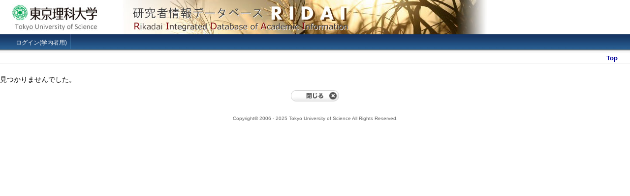

--- FILE ---
content_type: text/html; charset=UTF-8
request_url: https://www.tus.ac.jp/ridai/doc/ji/RIJIA01Detail.php?act=nam&kin=nav&diu=1152
body_size: 1888
content:
<!DOCTYPE HTML PUBLIC "-//W3C//DTD HTML 4.01//EN" "http://www.w3.org/TR/html4/strict.dtd">
<html lang="ja">
<head>
<meta http-equiv="Cache-Control" content="no-cache">
<meta http-equiv="Pragma" content="no-cache">
<meta http-equiv="Expires" content="-1">
<meta http-equiv="Content-Type" content="text/html; charset=UTF-8">
<meta http-equiv="Content-Script-Type" content="text/javascript">
<meta http-equiv="Content-Style-Type" content="text/css">
<meta name="ROBOTS" content="ALL">
<meta name="author" content="Tokyo University of Science">
<meta name="description" content="東京理科大学　研究者情報データベース">
<meta name="keywords" content="東京理科大学,理科大,研究者情報データベース,TOKYO UNIVERSITY OF SCIENCE,TUS,Rikadai Integrated Database of Academic Information,RIDAI">
<title>東京理科大学　研究者情報データベース　</title>
<link rel="stylesheet" type="text/css" href="../../css/base.css">
<script type="text/javascript" src="../../js/common.js"></script>
<script type="text/javascript" src="../../js/validator.js?C"></script>
<script type="text/javascript" src="../../js/search.js"></script>
</head>
<body><div id="header">
<div><a name="top"><img src="../../image/top_logo.jpg" width="990" height="70" alt="東京理科大学　研究者情報データベース"></a></div>
</div>
<div id="nav">
<ul>
<li><a href="https://ridai.admin.tus.ac.jp/ridai/doc/sy/RISYZ01.php" onClick="return ReStartWin('https://ridai.admin.tus.ac.jp/ridai/doc/sy/RISYZ01.php','RIDAI_MAIN')">ログイン(学内者用)</a></li>
</ul>
</div>
<div id="main_contents_1clm">

<h4 class="current">
<a href="RIJIA01.php?skd=nam">Top</a></h4>

見つかりませんでした。

<div id="close_button">
<a href="javascript:void(0)" onClick="return CloseWin()"><img src="../../image/close.jpg" alt="CLOSE"></a>
</div>
<div id="footer">
Copyright&copy; 2006 - 2025 Tokyo University of Science All Rights Reserved.
</div>
</body>
</html>

--- FILE ---
content_type: text/css
request_url: https://www.tus.ac.jp/ridai/css/base.css
body_size: 4464
content:
@charset "utf-8";

/*
 base css. all file include.
----------------------------*/

/*---------- html tag ----------*/
body {
    margin:0;
    padding:0;
    font-family:Osaka, "MS　ゴシック", "Lucida Grande", "Hiragino Kaku Gothic Pro", Helvetica, geneva, sans-serif;
    line-height:1.6em;
    font-size:0.9em;
    background:#fff;
    height:100%;
}

@-moz-document url-prefix(){
    input,
    select,
    textarea{
        font-family:Osaka, "MS　ゴシック", "Lucida Grande", "Hiragino Kaku Gothic Pro", Helvetica, geneva, sans-serif;
    }
}

a:link  { color:#009; }
a:visited { color:#551a8b; }
a:active  {color:#f00}

a.pdf {
    background:url("../image/pdficon_small.gif") no-repeat scroll left center transparent;
    padding:2px 0 2px 20px;
}
a.noimage {
    padding:2px 0 2px 20px;
}

table { background-color:#ccc; line-height:1.3em; }
th { font-size:0.8em; background-color:#eee; }
td { font-size:0.8em; background-color:#fff; padding:5px; font-size:0.9em; }
textarea { font-size:1.0em; }
form { margin:0; padding:0; }
img { border:0; }

hr {
    padding:0px;
    height:1px;
    border-top-style:none;
    border-right-style:none;
    border-left-style:none;
    border-bottom:1px solid #a9a9a9;
}

hr.dot {
    padding:0px;
    height:1px;
    border-top-style:none;
    border-right-style:none;
    border-left-style:none;
    border-bottom:1px dotted #a9a9a9;
}

/* 大タイトル（メニューなしの時のタイトル） */
h1 {
    font-size:1.0em;
    font-weight:normal;
    border-top:2px solid #eee;
    border-bottom:1px dotted #999;
    margin:0 0 10px;
}
/* タイトル */
h2 {
    font-size:1.0em;
    border-left:3px solid #999;
    border-bottom:1px solid #eee;
    margin:0 0 10px;
    padding-left:5px;
    color:#000;
}
/* メニュー */
h3 {
    width:80%;
    font-size:0.9em;
    font-weight:normal;
    border-top:2px solid #800000;
    border-bottom:2px solid #800000;
    margin:0 0 5px;
    padding-left:15px;

}
/* 教員名など */
h4 {
    font-size:0.9em;
    border-top:2px solid #eee;
    border-bottom:1px solid #999;
    margin:0 0 20px;
    padding-left:10px;
    /*text-align:right;*/
    color:#696969;
}

td.touhaba {
    font-family:"ＭＳ ゴシック" , "Osaka-等幅", monospace;
}
p {
    width:95%;
    margin:0 auto 10px;
    line-height:1.5em;
    font-size:1.0em;
}
p.message {
    font-size:0.9em;
    color:#aa0033;
}
p.register {
    color:#008000;
    text-align:center;
}

p.result_title {
    margin-top:20px;
    font-weight:bold;
    text-align:center;
}
p.result {
    margin-bottom:20px;
    text-align:center;
}

ul.decimal {
    list-style:decimal;
}
ul.alpha {
    list-style:upper-alpha;
}

/*---------- header ----------*/
#header {
    line-height:0;
}

/*---------- navi links ----------*/
#nav {
    /*background:#9e0000 url(../image/topmenu_bg.jpg) repeat-x left top;*/
    background:url(../image/topmenu-bg.gif) repeat-x;
    /*width:100%;*/
    height:35px;
    /*color:#fff;*/
    font-size:0.8em;
    /*margin-bottom:5px;*/
}
#nav .inner {
  background:url(../image/menu-bg.gif) repeat-x;
  float:left;
  height:35px;
}
/*
#rounded-menu-left {
  height:35px;
  background:transparent url(../image/topmenu-left-bg.gif) no-repeat;
  float:left;
  width:5px;
  line-height:0;
  font-size:0;
}
#rounded-menu-right {
  height:35px;
  background:url(../image/topmenu-right-bg.gif) no-repeat;
  float:right;
  width:14px;
  line-height:0;
  font-size:0;
}
#nav a {
    color:#fff;
    float:left;
    height:25px;
    display:inline-block;
    text-decoration:none;
    text-transform:uppercase;
    padding:0.6em 0.8em 0;
}
*/
#nav ul {
    margin:0;
    padding:0;
    list-style:none;
    padding-left:25px;
}
#nav li {
    float:left;
    background:url(../image/topmenu-separator.gif) no-repeat right top;
    height:35px;
  padding:0 1px 0 0;
    /*line-height:normal;*/
}
#nav li a {
    color:#fff;
    text-decoration:none;
    font-size:12px;
    padding:6px 7px 0;
    display:inline-block;
    height:25px;
    /*text-transform:uppercase;*/
}
#nav li a:hover {
    /*color:#fff;*/
    /*text-decoration:underline;*/
    /*background:url(../image/topmenu_a_over_bg.jpg) repeat-x;*/
    background:transparent url(../image/topmenu-hover-bg.gif) repeat-x;
}
#nav li.active-trail a {
    background:transparent url(../image/topmenu-hover-bg.gif) repeat-x;
}

/*---------- container ----------*/
#container {
    clear:left;
}

#container_fix {
    padding:0;
    clear:left;
    margin:20px 25px;
    height:70%;
}
#container_fix h4 {
    padding-left:5px;
}

/*---------- left menu ----------*/
#sideMenu {
    float:left;
    width:150px;
    font-size:0.9em;
    margin:0;
    padding:0;
}
#sideMenu ul {
    list-style:none;
    margin:0 0 5px 0;
    padding:0;
}

#sideMenu li {
    padding-left:1em;
    line-height:125%;
}
#sideMenu a { text-decoration:none; }
#sideMenu a:hover { text-decoration:underline; }

#this a:link, #this a:visited {
    color:#800000;
    text-decoration:underline;
    font-weight:bold;
}
/*---------- sub menu ----------*/
#sub_menu {
    margin-bottom:10px;
}
#sub_menu li {
    display:inline;
}

/*---------- main contents ----------*/
#main_contents {
    margin-left:150px;
    padding:0;
}
#main_contents ul {
    margin:10px 0;
    padding:0;
    padding-left:8px;
}
#main_contents li {
    list-style-type:square;
    margin-left:1em;
    font-size:0.9em;
}
#main_contents textarea {
    width:98%;
    font-size:1em;
}

#main_contents_1clm li {
    font-size:0.9em;
}

#main_contents_1clm #sub_menu li {
    list-style-type:square;
    margin-left:1em;
    font-size:0.9em;
}

#main_contents_1clm textarea {
    width:98%;
    font-size:1em;
}

.contents_foreign_key_data_1clm  {
    font-size:0.9em;
    font-weight:bold;
    line-height:1.4em;
    margin-bottom:5px;
    margin-left:30px;
}

.table_search_param td {
    padding:1px 5px;
}

.table_search_param_1clm {
    margin-left:20px;
}

.table_search_param_1clm td {
    padding:1px 5px;
}

.submit_table {
    margin:0 auto 10px;
}

.sub_table {
    width:100%;
    font-size:1.0em;
}
.sub_table th {
    font-size:1.0em;
    font-weight:normal;
    background-color:#ffe;
}

.sub_table th.text_left {
    padding-left:5px;
}

.table_basic {
    border-spacing:1px;
    width:97%;
    margin:0 auto 10px 0;
}

.table_basic_1clm {
    border-spacing:1px;
    width:95%;
    margin:0 auto 20px;
}

.table_basic_1clm ul.notice {
    margin:5px;
    padding-left:0;
}

.table_basic_1clm .notice li {
    margin-left:20px;
}

.table_basic_1clm_noline {
    background-color:#fff;
    width:95%;
    margin:0 auto 20px;
}

.table_small { width:200px; margin:0 auto 15px; }
.table_small td { text-align:center; }

.text_center { text-align:center; }
.text_right  { text-align:right; }
.text_left   { text-align:left; }

input.joff { ime-mode:disabled; }

.left_title {
    font-weight:bold;
    text-align:center;
}
.left_th {
    background-color:#eee;
}
.left_th_sub {
    background-color:#ffe;
}

.td_w10  { width:10px; }
.td_w20  { width:20px; }
.td_w30  { width:30px; }
.td_w40  { width:40px; }
.td_w50  { width:50px; }
.td_w60  { width:60px; }
.td_w70  { width:70px; }
.td_w75  { width:75px; }
.td_w80  { width:80px; }
.td_w90  { width:90px; }
.td_w100 { width:100px; }
.td_w110 { width:110px; }
.td_w120 { width:120px; }
.td_w130 { width:130px; }
.td_w140 { width:140px; }
.td_w150 { width:150px; }
.td_w160 { width:160px; }
.td_w170 { width:170px; }
.td_w180 { width:180px; }
.td_w190 { width:190px; }
.td_w200 { width:200px; }
.td_w210 { width:210px; }
.td_w220 { width:220px; }
.td_w230 { width:230px; }
.td_w240 { width:240px; }
.td_w250 { width:250px; }
.td_w260 { width:260px; }
.td_w270 { width:270px; }
.td_w280 { width:280px; }
.td_w290 { width:290px; }
.td_w300 { width:300px; }
.td_w310 { width:310px; }
.td_w320 { width:320px; }
.td_w330 { width:330px; }
.td_w340 { width:340px; }
.td_w350 { width:350px; }
.td_w360 { width:360px; }
.td_w370 { width:370px; }
.td_w380 { width:380px; }
.td_w390 { width:390px; }
.td_w400 { width:400px; }
.td_w410 { width:410px; }
.td_w420 { width:420px; }
.td_w430 { width:430px; }
.td_w440 { width:440px; }
.td_w450 { width:450px; }
.td_w600 { width:600px; }
.td_auto { width:auto; }

span.aka   { color:#aa0033; } /* 赤色 */
span.mido  { color:#008000; } /* 緑色 */
span.gold  { color:#CC9900; } /* 金色 */
span.cadet { color:#5f9ea0; } /* カデットブルー */
span.kuro  { color:#000000; } /* 黒色 */
span.hai   { color:#808080; } /* 灰色 */
span.uhai  { color:#dddddd; } /* 薄灰色 */
span.b     { font-weight:bold; } /* 太字 */

span.em08 { font-size:0.8em;}

.link_top {
    margin:0 auto 20px;
    width:95%;
    text-align:right;
    font-size:0.9em;
}

p.box {
    margin:0 auto 20px;
    width:95%;
    font-size:0.9em;
}

.userfile {
    padding:15px;
}

.table_input_hojo {
    background-color:#fff;
    margin:4px;
}
.table_input_hojo caption {
    text-align:left;
}
.table_input_hojo td {
    padding:0px 10px;
}

.table_manual {
    background-color:#fff;
    margin:10px auto 0;
}
.table_manual td {
  font-size:0.85em;
    line-height:2.0em;
    margin:10px auto 0;
    padding:0 5px;
    vertical-align:top;
}

.table_inner_table td {
    padding:1px 5px 1px 0;
}

img.photo_preview {
    max-height:120px;
    border:1px solid #e1e4e6;
    border-radius:3px;
    box-shadow:0 1px 2px rgb(217 221 227 / 50%);
    background:#f5f5f5;
    padding:5px;
}

/* all list ------------------------------*/
#list_table {
    width:100%;
    height:90%;
    overflow:auto;
}
#list_table td {
    font-size:0.8em;
}

#list_table_meeting td {
    font-size:0.85em;
}

/*---------- message ----------*/
.message {
    margin:0 auto 20px;
    padding:0;
    width:95%;
}
.message ul {
    margin:0;
    padding:0;
}
.message li {
    list-style:none;
    color:#ff0000;
}


/*---------- explain ----------*/
.explain {
    line-height:130%;
    font-size:0.9em;
}

/*---------- close button ----------*/
#close_button {
    text-align:center;
    margin:10px 0;
}

#close_button img {
    border:0px;
}

/*---------- footer ----------*/
#footer {
    clear:both;
    text-align:center;
    font-size:0.7em;
    font-family:Verdana, sans-serif;
    border-top:1px solid #ccc;
    color:#666;
    padding-top:5px;
}

/*----------- search -----------*/
h4.current {
    padding-right:25px;
    text-align:right;
}

h4.current_contents {
    border-top:0px;
    border-bottom:1px solid #eee;
    padding-left:25px;
    padding-right:25px;
    text-align:right;
}

img.photo {
    max-height:120px;
    border:1px solid #e1e4e6;
    border-radius:3px;
    box-shadow:0 1px 2px rgb(217 221 227 / 50%);
    background:#f5f5f5;
    padding:5px;
}

#manage_box {
    margin:0 25px;
    font-size:0.9em;
}
#lang_box {
    margin:0 25px;
    font-size:0.9em;
    text-align:right;
}
#detail_menu {
    width:95%;
    margin:10px auto;
    padding:3px 0;
    border-top:1px solid #eee;
    border-bottom:1px solid #eee;
    text-align:center;
    font-size:0.9em;
}

span.id {
    font-size:1.0em;
    font-family:serif, sans-serif;
    color:#666;
}
span.kana {
    font-size:0.8em;
    font-family:serif, sans-serif;
    color:#666;
}
span.syokui {
    font-size:1.0em;
    font-family:serif, sans-serif;
    color:#666;
}
span.name {
    font-size:1.4em;
    font-weight:bold;
}

#searchBox {
    width:95%;
    margin:0 auto 10px;
    background-color:#00c;
}

.table_search_list {
    border-spacing:1px;
    width:95%;
    margin:0 auto 20px;
    background-color:#fff;
}
.table_search_list td {
    margin:0;
    padding:0;
}

.search_in_table {
    margin:0;
    padding:0;
}
.search_in_table li {
    list-style:none;
}
.search_page_num {
    font-size:0.9em;
    border-bottom:2px solid #eee;
    border-top:1px solid #999;
    margin:0 0 20px;
    text-align:center;
}

.search_page_num_contents {
    font-size:0.9em;
    margin:0 20px 5px 0;
    text-align:right;
}

.search_button {
    vertical-align:text-bottom;
}

.search_manege_link {
    font-size:1.1em;
}

.all_select {
    font-size:0.9em;
    text-align:right;
    width:97%;
}
.all_select a:visited { color:#009; }

/*---------- jugyo ----------*/
.jugyo table {
    width:95%;
    margin:0 auto 20px;
    border-collapse:collapse;
    border-spacing:1px;
    border-style:solid;
    border-color:#d3d3d3;
    border-width:1px;
}
.jugyo th,
.jugyo td {
    padding:2px;
    text-align:left;
    vertical-align:middle;
    background-color:#FFFFFF;
    font-size:0.9em;
    border-style:solid;
    border-color:#d3d3d3;
    border-width:1px 0px;
}
.jugyo th {
    background-color:#eee;
}

/*---------- syllabus ----------*/
.syllabus {
    margin:0 auto;
    width:670px;
}
.syllabus table {
    border-collapse:collapse;
    border-spacing:0px;
    margin-bottom:5px;
    width:100%;
}
.syllabus th,
.syllabus td {
    word-break:break-all;
    font-size:0.8em;
    border:1px solid #B3B3B3;
    padding:3px;
}
.syllabus th {
    background-color:#1D588F;
    color:#FFFFFF;
    font-weight:normal;
    text-align:left;
    width:21%;
}
.syllabus .clm4 td {
    width:29%;
}
.syllabus-link {
    font-weight:bold;
}

/*---------- system log ----------*/
.error_log {
    margin:5px 10px;
}
.error_list table,
.error_detail table {
  background-color:#fff;
    border:1px solid #555;
    width:100%;
}
.error_list th,
.error_list td,
.error_detail th,
.error_detail td {
    border:1px solid #555;
    padding:3px 5px;
}
.error_list img {
    vertical-align:middle;
}


--- FILE ---
content_type: application/javascript
request_url: https://www.tus.ac.jp/ridai/js/search.js
body_size: 1931
content:
function chkDate() {
    frm = document.search_term;

    if (!isNumber(frm.fye, "登録開始年")) {
        return false;
    }
    if (!isNumber(frm.fmo, "登録開始月")) {
        return false;
    }
    if (!isNumber(frm.fda, "登録開始日")) {
        return false;
    }
    if (!isNumber(frm.tye, "登録終了年")) {
        return false;
    }
    if (!isNumber(frm.tmo, "登録終了月")) {
        return false;
    }
    if (!isNumber(frm.tda, "登録終了日")) {
        return false;
    }
    var fy = parseInt(frm.fye.value);
    var fm = parseInt(frm.fmo.value);
    var fd = parseInt(frm.fda.value);
    var ty = parseInt(frm.tye.value);
    var tm = parseInt(frm.tmo.value);
    var td = parseInt(frm.tda.value);

    var dateFm = new Date(fy, fm - 1, fd);
    var dateTo = new Date(ty, tm - 1, td);

    if (dateFm.getFullYear() != fy || (dateFm.getMonth() + 1) != fm || dateFm.getDate() != fd) {
        alert("登録開始日付に正しい日付を入力してください。");
        return false;
    }
    if (dateTo.getFullYear() != ty || (dateTo.getMonth() + 1) != tm || dateTo.getDate() != td) {
        alert("登録終了日付に正しい日付を入力してください。");
        return false;
    }
    if (dateTo < dateFm) {
        alert("登録開始日付と登録終了日付の期間が正しくありません。");
        return false;
    }
    return true;
}

function chkTeacherName(formname) {
    var val = formname.sei.value + formname.mei.value;
    if (val == "" || val == undefined) {
        alert("姓または名を入力してください。\r\n");
        formname.sei.focus();
        return false;
    } else if (jsTrim(val) == "") {
        alert("姓または名に空白スペース以外の文字を入力してください。\r\n");
        formname.sei.value = "";
        formname.mei.value = "";
        formname.sei.focus();
        return false;
    } else {
        return true;
    }
    return true;
}

function chkSzkName(formname, search_kind, formname2, prgname) {
    var pre = '';
    var now = '';
    var kin = '';
    if (search_kind == 'ter') {
        pre = '&fye=' + formname2.fye.value + '&fmo=' + formname2.fmo.value + '&fda=' + formname2.fda.value;
        now = '&tye=' + formname2.tye.value + '&tmo=' + formname2.tmo.value + '&tda=' + formname2.tda.value;
        for (var i = 0, len = formname2.kin.length; i < len; i++)	{
            if (formname2.kin[i].checked) {
                break;
            }
        }
        kin = '&kin=' + formname2.kin[i].value;
    }
    var szk = '?szk=CheckSzkName';
    var mod  = '&' + formname.name + '=' + formname.options[formname.selectedIndex].value;
    var skd = '&skd=' + search_kind;
    var prg = prgname + '.php';
    OpenSelfWin(prg + szk + mod + skd + pre + now + kin);
}

function chkCodeFName(formname, search_kind, prgname) {
    var cla = '?cla=CheckCodeFName';
    var mod  = '&' + formname.name + '=' + formname.options[formname.selectedIndex].value;
    var kin = '&skd=' + search_kind;
    var prg = prgname + '.php';
    OpenSelfWin(prg + cla + mod + kin);
}

function chkSearchWord(chkbox) {
    frm = document.search_word;
    if (!requiredCheck(frm.q, "検索キーワード")) {
        return false;
    }
    if (!chkByte(frm.q, 300, "検索キーワード")) {
        return false;
    }
    if (frm.q.value.search(/^\s{0,}$/g) != -1) {
        alert("検索キーワードを空白スペースだけにすることはできません。");
        return false;
    }
    REG = new RegExp("[^\\!-&\\(-\\/:-\\@\\[\\]-`\\{-\\} ]", "g");
    if (frm.q.value.search(REG) == -1) {
        alert("検索キーワードには、"
        + "記号( \! \" # $ % & _ * + - , . = ? @ < > { } ( ) [ ] | : ; / ^ `)、"
        + "スペースは使用できません。");
        return false;
    }
    if (chkbox == true) {
        var intCnt = 0;
        if (!frm.elements['kin[]']) {
            alert("対象のキーワードがないので検索できません。");
            return false;
        }
        if (frm.elements['kin[]'].length) {
            for (var i = 0, len = frm.elements['kin[]'].length; i < len; i++) {
                if ((frm.elements[i].name == "kin[]") && (frm.elements[i].checked)) {
                    intCnt++;
                }
            }
        } else {
            if (frm.elements['kin[]'].checked) {
                intCnt = 1;
            }
        }
        if (intCnt == 0) {
            alert("検索の対象となるキーワードを選択してください。");
            return false;
        }
    }
    return true;
}

function setChecked(chk, elm) {

    oChkElement  = document.getElementById(chk);
    oElmElements = document.getElementsByName(elm);

    if (oChkElement.checked) {
        for (var i = 0, len = oElmElements.length; i < len; i++) {
            oElmElements[i].checked = true;
        }
    } else {
        for (var i = 0, len = oElmElements.length; i < len; i++) {
            oElmElements[i].checked = false;
        }
    }
}

function showHide(name) {
    var block = document.getElementById(name);
    if (block.style.display == "block") {
        block.style.display = "none";
    } else {
        block.style.display = "block";
    }
}

function search_chenge(id) {
    if ("new" != id) {
        document.getElementById("search_word").style.display = ("wor" == id) ? "block" : "none";
        document.getElementById("search_name").style.display = ("nam" == id) ? "block" : "none";
        document.getElementById("search_post").style.display = ("pos" == id) ? "block" : "none";
        document.getElementById("search_clas").style.display = ("cla" == id) ? "block" : "none";
        document.getElementById("search_term").style.display = ("ter" == id) ? "block" : "none";
    }
    document.getElementById("lm_word").style.backgroundPosition = ("wor" == id) ? "0px -25px" : "0px 0px";
    document.getElementById("lm_name").style.backgroundPosition = ("nam" == id) ? "0px -25px" : "0px 0px";
    document.getElementById("lm_post").style.backgroundPosition = ("pos" == id) ? "0px -25px" : "0px 0px";
    document.getElementById("lm_clas").style.backgroundPosition = ("cla" == id) ? "0px -25px" : "0px 0px";
    document.getElementById("lm_term").style.backgroundPosition = ("ter" == id) ? "0px -25px" : "0px 0px";
    //document.getElementById("lm_news").style.backgroundPosition = ("new" == id) ? "0px -25px" : "0px 0px";
}


--- FILE ---
content_type: application/javascript
request_url: https://www.tus.ac.jp/ridai/js/validator.js?C
body_size: 3361
content:
// 左右の余白削除（trim関数）
function jsTrim(strVal) {
    // [ ]全括弧内に半角スペースと全角スペースを指定
    return String(strVal).replace(/^[ 　]*/gim, "").replace(/[ 　]*$/gim, "");
}

//必須入力チェック
function requiredCheck(elm, name) {
    var val = elm.value;
    if (val == "" || val == undefined) {
        alert(name + "を入力してください。\r\n");
        elm.focus();
        return false;
    }
    if (jsTrim(val) == "") {
        alert(name + "に空白スペース以外の文字を入力してください。\r\n");
        elm.value = "";
        elm.focus();
        return false;
    }
    return true;
}

//必須入力チェック（チェックボックス用）
function requiredCheckBox(elm, name) {
    var val = elm.value;
    if (val == "" || val == undefined) {
        alert(name + "にチェックを入れてください。\r\n");
        return false;
    }
    return true;
}

// 数値型であるか検証
function isNumberType(elm, name) {
    var val = elm.value;
    if (val == "" || val == undefined) {
        return true;
    }
    var num = parseInt(val, 10);
    if (isNaN(num)) {
        alert(name + "は半角の数字で入力してください。\r\n");
        elm.focus();
        return false;
    }
    return true;
}

//数値であるか検証
function isNumber(elm, name) {
    var re  = /^(\d+)$/;
    var val = elm.value;
    if (val == "" || val == undefined) {
        return true;
    }
    if (!(re.test(val))) {
        alert(name + "は半角の数字で入力してください。\r\n");
        elm.focus();
        return false;
    }
    return true;
}

//数値であるか検証
function isNumberVal(val, name) {
    var re  = /^(\d+)$/;
    if (val == "" || val == undefined) {
        return true;
    }
    if (!(re.test(val))) {
        alert(name + "は半角の数字で入力してください。\r\n");
        return false;
    }
    return true;
}

//数値であるか検証 (小数や負数も可)
function isNumeric(elm, name) {
    var val = elm.value;
    if (val == "" || val == undefined) {
        return true;
    }

    if (isNaN(val)) {
        alert(name + "は半角の数値で入力してください。\r\n");
        elm.focus();
        return false;
    }
    return true;
}

// 西暦年として正しいか検証
function isYear4(elm, name) {
    var val = elm.value;
    if (val == "" || val == undefined) {
        return true;
    }
    var num = parseInt(val, 10);
    if (isNaN(num)) {
        alert(name + "は4桁の半角数字で入力してください。\r\n");
        elm.focus();
        return false;
    }
    if (num < 1902 || num > 2037) {
        alert(name + "は1902年～2037年の範囲で入力してください。\r\n");
        elm.focus();
        return false;
    }
    return true;
}

// 月として正しいか検証
function isMonth(elm, name) {
    var val = elm.value;
    if (val == "" || val == undefined) {
        return true;
    }
    var num = parseInt(val, 10);
    if (isNaN(num)) {
        alert(name + "は2桁の半角数字で入力してください。\r\n");
        elm.focus();
        return false;
    }
    if (num < 1 || num > 13) {
        alert(name + "は1～12の範囲で入力してください。\r\n");
        elm.focus();
        return false;
    }
    return true;
}

// 日として正しいか検証
function isDay(elm, name) {
    var val = elm.value;
    if (val == "" || val == undefined) {
        return true;
    }
    var num = parseInt(val, 10);
    if (isNaN(num)) {
        alert(name + "は2桁の半角数字で入力してください。\r\n");
        elm.focus();
        return false;
    }
    if (num < 1 || num > 31) {
        alert(name + "は1～31の範囲で入力してください。\r\n");
        elm.focus();
        return false;
    }
    return true;
}

// 数値4桁であるか検証
function isLen4(elm, name) {
    var val = elm.value;
    var num = parseInt(val, 10);

    if (val == "" || val == undefined || isNaN(num)) {
        alert(name + "は4桁の半角数字で入力してください。\r\n");
        elm.focus();
        return false;
    }
    if (num < 1902 || num > 2037) {
        alert(name + "は1902年～2037年の範囲で入力してください。\r\n");
        elm.focus();
        return false;
    }
    return true;
}

// 半角チェック
function hankakuCheck(elm, name)  {
    var val = elm.value;
    if (val == "" || val == undefined) {
        return true;
    }
    var cnt = 0;
    for (var i = 0, len = val.length; i < len; i++) {
        if (escape(val.charAt(i)).length >= 4) {
            cnt += 3;
        } else {
            cnt++;
        }
    }
    if (cnt != val.length) {
        alert(name + "は半角の文字で入力してください。\r\n");
        elm.focus();
        return false;
    }
    return true;
}

// 文字長の範囲内チェック
function lengthCheck(elm, maxLen, name) {
    var val = elm.value;
    if (val == "" || val == undefined || maxLen == undefined) {
        return true;
    }
    if (val.length > maxLen) {
        alert(name + "は" + maxLen + "桁以下で入力してください。 \r\n");
        elm.focus();
        return false;
    }
    return true;
}

// 桁数チェック
function lengthEqualCheck(elm, equLen, name) {
    var val = elm.value;
    if (val == "" || val == undefined || equLen == undefined) {
        return true;
    }
    if (val.length != equLen) {
        alert(name + "は、"+ equLen + "桁で入力してください。 \r\n");
        elm.focus();
        return false;
    }
    return true;
}

//数値の桁数をチェック
function numericLengthCheck(elm, p, s, name) {
    var val = elm.value;
    if (val == "" || val == undefined || isNaN(val)) {
        return true;
    }

    var num = parseFloat(val);
    var err_flag = false;
    var num_str = num + "";
    var idx = num_str.indexOf(".");
    if (idx != -1) {
        var num_ary = num_str.split(".");
        if (num_ary[0].length > p || num_ary[1].length > s) {
            err_flag = true;
        }
    } else {
        if (num_str.length > p) {
            err_flag = true;
        }
    }

    if (err_flag) {
        alert(name + "は整数部" + p + "桁以内、小数部" + s + "桁以内で入力してください。\r\n");
        elm.focus();
        return false;
    }
    return true;
}

// 文字の長さ範囲チェック
function rangeCheck(elm, minLen, maxLen, name) {
    var val = elm.value;
    if (val == "" || val == undefined || maxLen == undefined) {
        return true;
    }
    len = val.length;
    if (len < minLen) {
        alert(name + "は" + minLen + "桁以上で入力してください。 \r\n");
        elm.focus();
        return false;
    }
    if (len > maxLen) {
        alert(name + "は" + maxLen + "桁以下で入力してください。 \r\n");
        elm.focus();
        return false;
    }
    return true;
}

// 数値の範囲チェック
function numRangeCheck(elm, minNum, maxNum, name) {
    var val = elm.value;
    if (val == "" || val == undefined) {
        return true;
    }
    if (!isNaN(minNum) && val < minNum) {
        alert(name + "は" + minNum + "以上で入力してください。 \r\n");
        elm.focus();
        return false;
    }
    if (!isNaN(maxNum) && val > maxNum) {
        alert(name + "は" + maxNum + "以下で入力してください。 \r\n");
        elm.focus();
        return false;
    }
    return true;
}

// バイト数チェック
function chkByte(elm, maxLen, name) {
    var val = elm.value;
    var cnt = 0;
    if (val == "" || val == undefined) {
        return true;
    }
    for (var i = 0, len = val.length; i < len; i++) {
        if (escape(val.charAt(i)).length < 4) {
            cnt++;
        } else {
            cnt += 3;
        }
    }
    if (cnt > maxLen) {
        alert(name + "は、全角" + Math.floor(maxLen / 3) + "文字（半角" + maxLen + "文字）以内で入力してください。 \r\n");
        elm.focus();
        return false;
    }
    return true;
}

// 正しい日付かチェック
function dateCheck(y, m, d, name) {
    var fy = parseInt(y.value, 10);
    var fm = parseInt(m.value, 10);
    var fd = parseInt(d.value, 10);
    var hizuke = new Date(fy, fm - 1, fd);

    if (hizuke.getFullYear() != fy || (hizuke.getMonth() + 1) != fm || hizuke.getDate() != fd) {
        alert(name + "に正しい日付を入力してください。\r\n");
        return false;
    }
    return true;
}

// 入力年月と現在年月のチェック
function nowYearMonthCheck(y, m, yname, mname) {
    var nowDate  = new Date();
    var nowYear  = nowDate.getFullYear();
    var nowMonth = nowDate.getMonth() + 1;
    var fy = parseInt(y.value, 10);
    var fm = parseInt(m.value, 10);

    if (nowYear < fy) {
        alert(yname + "は当年以前の年を入力してください。\r\n");
        return false;
    }
    if (nowYear == fy && nowMonth < fm) {
        alert(mname + "は当月以前の月を入力してください。\r\n");
        return false;
    }
    return true;
}

// 入力日と現在日のチェック
function nowDateCheck(y, m, d, name) {
    var fy = parseInt(y.value, 10);
    var fm = parseInt(m.value, 10);
    var fd = parseInt(d.value, 10);
    var inDate  = new Date(fy, fm - 1, fd);
    var nowDate = new Date();

    if (nowDate < inDate) {
        alert(name + "は本日以前の日付を入力してください。\r\n");
        return false;
    }
    return true;
}

// 日付From-Toチェック
function dateFromToCheck(sy, sm, sd, ey, em, ed, name) {
    var fy = parseInt(sy.value, 10);
    var fm = parseInt(sm.value, 10);
    var fd = parseInt(sd.value, 10);
    var ty = parseInt(ey.value, 10);
    var tm = parseInt(em.value, 10);
    var td = parseInt(ed.value, 10);
    var dateFm = new Date(fy, fm - 1, fd);
    var dateTo = new Date(ty, tm - 1, td);

    if (dateFm.getFullYear() != fy || (dateFm.getMonth() + 1) != fm || dateFm.getDate() != fd) {
        alert(name + "の開始日に正しい日付を入力してください。");
        return false;
    }
    if (dateTo.getFullYear() != ty || (dateTo.getMonth() + 1) != tm || dateTo.getDate() != td) {
        alert(name + "の終了日に正しい日付を入力してください。");
        return false;
    }
    if (dateTo < dateFm) {
        alert(name + "の開始日付と終了日付の期間が正しくありません。\r\n");
        return false;
    }
    return true;
}

//1文字以上の文字列であるか検証
function inNotEmpty(elm, name) {
    var val = elm.value;
    if (val == null || val.length == 0) {
        alert(name + "が入力してください。\r\n");
        elm.focus();
        return false;
    }
    return true;
}

//特殊文字がないか検証
function isSpecialChar(elm, name) {
    reg = new RegExp("[,-/]", "g");
    var val = elm.value;

    if (val != "" && val.search(reg) != -1) {
        alert(name + "には以下の半角記号を使用することができません。\r\n"
        + "ハイフン( - ) カンマ( , ) スラッシュ( / )\r\n");
        elm.focus();
        return false;
    }
    return true;
}

//アルファベットであるか検証
function isAlpha(elm, name) {
    var val = elm.value;
    if (val.match(/[^a-zA-Z]/g)) {
        alert(name + "は半角のアルファベットで入力してください。\r\n");
        elm.focus();
        return false;
    }
    return true;
}

//全角カタカナであるか検証
function isKatakana(elm, name) {
    var val = elm.value;
    if (val.match(/[^ァ-ヾ　\s]+/)) {
        alert(name + "は全角のカタカナで入力してください。\r\n");
        elm.focus();
        return false;
    }
    return true;
}

//全てのチェックボックスにチェックを入れる
function chkAllBox(val) {
    for (var i = 0, len = document.forms[0].elements.length; i < len; i++) {
        if (document.forms[0].elements[i].name == "chkbox[]") {
            document.forms[0].elements[i].checked = val;
        }
    }
}

//セレクトされてるかチェック
function isSlct(elm, name) {
    var val = elm.value;

    if (val == "" || val == undefined) {
        alert(name + "を選択してください。\r\n");
        elm.focus();
        return false;
    }
    return true;
}

//ラジオボタンがチェックされてるか
function chkRadio(elm, name) {
    if (elm.length) {
        for (i = 0; i < elm.length; i++) {
            if (elm[i].checked) {
                return true;
            }
        }
    }
    alert(name + "を選択してください。\r\n");
    return false;
}

//本学用メールアドレスの妥当性チェック
function chkTusMail(elm, name) {
    var val = elm.value;
    if (val == "" || val == undefined) {
        return true;
    }
    // xxx@xxx.tus.ac.jp なのかチェック
    ml =  /.+@.+\.tus\.ac\.jp$/;
    if (!val.match(ml)) {
        alert(name + "には本学用の正しいメールアドレス(xxx@xxx.tus.ac.jp)を入力してください。\r\n");
        return false;
    }
    return true;
}

//メールアドレスの妥当性チェック
function chkMail(elm, name) {
    var val = elm.value;
    if (val == "" || val == undefined) {
        return true;
    }
    // Mail_RFC822::isValidInetAddress 参考
    ml = /^([*+!.&#$|\'\\%\/0-9a-z^_`{}=?~:-]+)@(([0-9a-z-]+\.)+[0-9a-z]{2,})$/i;
    if (!val.match(ml)) {
        alert(name + "に正しいメールアドレスを入力してください。\r\n");
        return false;
    }
    return true;
}